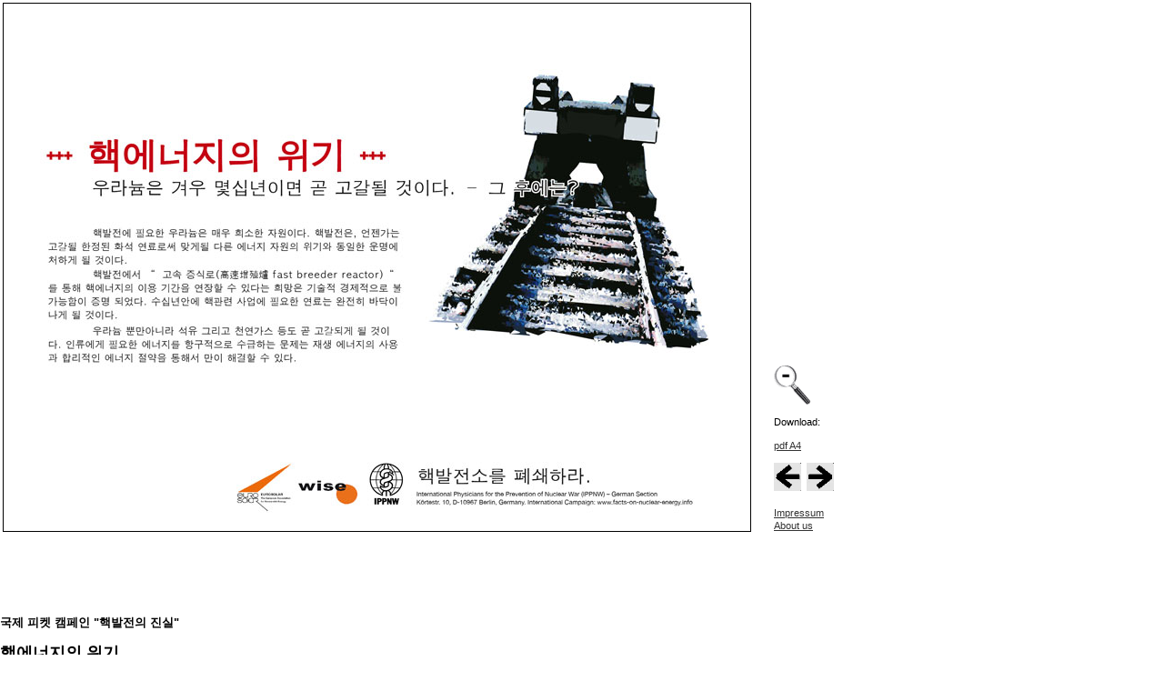

--- FILE ---
content_type: text/html; charset=UTF-8
request_url: https://www.facts-on-nuclear-energy.info/1_dead_end.php?l=ko&f=380383425
body_size: 1512
content:
<!doctype html public "-//W3C//DTD HTML 4.0 Transitional//EN"
 "http://www.w3.org/TR/REC-html40/loose.dtd">

<html lang='ko'>
<head>
<link rel="stylesheet" href="style.css" type="text/css">
<title>&#54645;&#50640;&#45320;&#51648;&#51032; &#50948;&#44592;</TITLE><meta name='description' content='&#50864;&#46972;&#45700;&#51008; &#44200;&#50864; &#47751;&#49901;&#45380;&#51060;&#47732; &#44263; &#44256;&#44040;&#46112; &#44163;&#51060;&#45796;. – &#44536; &#54980;&#50640;&#45716;?'><meta name='keywords' content=''><meta name='Organisation' content='The German Afiliate of the International Physicians for the Prevention of Nuclear War (IPPNW) - Deutsche Sektion der Internationalen �rzte f�r die Verh�tung des Atomkrieges (IPPNW)'><meta http-equiv='content-language' content='ko'></head>

<body marginwidth="0" marginheight="0" leftmargin="0" topmargin="0">
<table border='0' width='930' height='580'><tr valign='bottom' align='left'><td width='850'><p><a href='2_con_trick.php?size=b&l=ko&f=380383425'><img style='border-color: #000000; border-width: 1px; border-style:solid;' src='http://www.facts-on-nuclear-energy.info/bilder/ko_1b.jpg' alt='&#54645;&#50640;&#45320;&#51648;&#51032; &#50948;&#44592; - &#50864;&#46972;&#45700;&#51008; &#44200;&#50864; &#47751;&#49901;&#45380;&#51060;&#47732; &#44263; &#44256;&#44040;&#46112; &#44163;&#51060;&#45796;. – &#44536; &#54980;&#50640;&#45716;? - &#44397;&#51228; &#54588;&#53011; &#52896;&#54168;&#51064; "&#54645;&#48156;&#51204;&#51032; &#51652;&#49892;"'></a></td><td width='80'><p><a href='1_dead_end.php?size=s&l=ko&f=380383425'><img border='0' width='40' src='http://www.facts-on-nuclear-energy.info/bilder/lupe_minus.gif'></a><p class='textklein'>Download:<p><a href='download.php?datei=ko_1a4.pdf&l=ko' target=_blank class='textkleinu'>pdf A4</a><p><a href='index2.php?size=b&f=380383425'><img border='0' src='http://www.facts-on-nuclear-energy.info/bilder/left.gif' width='30'></a>&nbsp;&nbsp;<a href='2_con_trick.php?size=b&l=ko&f=380383425'><img border='0' src='http://www.facts-on-nuclear-energy.info/bilder/right.gif' width='30'></a><p><a href='impressum.php?l=ko&f=380383425' target=_blank class='textkleinu'>Impressum<br>About us</a></td>
   <tr>
   </table>


<p>&nbsp;<br>&nbsp;<br>&nbsp;<br><h1>&#44397;&#51228; &#54588;&#53011; &#52896;&#54168;&#51064; "&#54645;&#48156;&#51204;&#51032; &#51652;&#49892;"</h1><h2>&#54645;&#50640;&#45320;&#51648;&#51032; &#50948;&#44592;<br>&#50864;&#46972;&#45700;&#51008; &#44200;&#50864; &#47751;&#49901;&#45380;&#51060;&#47732; &#44263; &#44256;&#44040;&#46112; &#44163;&#51060;&#45796;. – &#44536; &#54980;&#50640;&#45716;?</h2><p class='text'>&#54645;&#48156;&#51204;&#50640; &#54596;&#50836;&#54620; &#50864;&#46972;&#45700;&#51008; &#47588;&#50864; &#55148;&#49548;&#54620; &#51088;&#50896;&#51060;&#45796;. &#54645;&#48156;&#51204;&#51008;, &#50616;&#51232;&#44032;&#45716; &#44256;&#44040;&#46112; &#54620;&#51221;&#46108; &#54868;&#49437; &#50672;&#47308;&#47196;&#50024; &#47582;&#44172;&#46112; &#45796;&#47480; &#50640;&#45320;&#51648; &#51088;&#50896;&#51032; &#50948;&#44592;&#50752; &#46041;&#51068;&#54620; &#50868;&#47749;&#50640; &#52376;&#54616;&#44172; &#46112; &#44163;&#51060;&#45796;.
&#54645;&#48156;&#51204;&#50640;&#49436; „&#44256;&#49549; &#51613;&#49885;&#47196;(&#39640;&#36895;&#22686;&#27542;&#63794; fast breeder reactor)“&#47484; &#53685;&#54644; &#54645;&#50640;&#45320;&#51648;&#51032; &#51060;&#50857; &#44592;&#44036;&#51012; &#50672;&#51109;&#54624; &#49688; &#51080;&#45796;&#45716; &#55148;&#47581;&#51008; &#44592;&#49696;&#51201; &#44221;&#51228;&#51201;&#51004;&#47196; &#48520;&#44032;&#45733;&#54632;&#51060; &#51613;&#47749; &#46104;&#50632;&#45796;. &#49688;&#49901;&#45380;&#50504;&#50640; &#54645;&#44288;&#47144; &#49324;&#50629;&#50640; &#54596;&#50836;&#54620; &#50672;&#47308;&#45716; &#50756;&#51204;&#55176; &#48148;&#45797;&#51060; &#45208;&#44172; &#46112; &#44163;&#51060;&#45796;. 
&#50864;&#46972;&#45700; &#49104;&#47564;&#50500;&#45768;&#46972; &#49437;&#50976; &#44536;&#47532;&#44256; &#52380;&#50672;&#44032;&#49828; &#46321;&#46020; &#44263; &#44256;&#44040;&#46104;&#44172; &#46112; &#44163;&#51060;&#45796;. &#51064;&#47448;&#50640;&#44172; &#54596;&#50836;&#54620; &#50640;&#45320;&#51648;&#47484; &#54637;&#44396;&#51201;&#51004;&#47196; &#49688;&#44553;&#54616;&#45716; &#47928;&#51228;&#45716; &#51116;&#49373; &#50640;&#45320;&#51648;&#51032; &#49324;&#50857;&#44284; &#54633;&#47532;&#51201;&#51064; &#50640;&#45320;&#51648; &#51208;&#50557;&#51012; &#53685;&#54644;&#49436; &#47564;&#51060; &#54644;&#44208;&#54624; &#49688; &#51080;&#45796;.<h3>&#54645;&#48156;&#51204;&#49548;&#47484; &#54224;&#49604;&#54616;&#46972;.</h3><p align='center'><a href='2_con_trick.php?size=b&l=ko&f=380383425'><img border='0' src='http://www.facts-on-nuclear-energy.info/bilder/right.gif' width='30'></a><p>&nbsp;<br>&nbsp;<br>
</body>
</html>

--- FILE ---
content_type: text/css
request_url: https://www.facts-on-nuclear-energy.info/style.css
body_size: 517
content:
body
{
background-color: #ffffff
}


.titel
{
    font-weight: bold;
    font-size: 12px;
}



td
{
  color: #333333;
  font-size: 12px;
  font-family: Verdana, Arial, Helvetica;
  line-height: 18px;
}

a:link
{
  color: #333333;
  font-size: 11px;
  text-decoration: underline;
}

a:active
{
  color: #333333;
  font-size: 11px;
  text-decoration: underline;
}

a:visited
{
  color: #333333;
  font-size: 11px;
  text-decoration: underline;
}

a:hover
{
  color: #333333;
  font-size: 11px;
  text-decoration: none;
}

a:link.weiss
{
  color: #ffffff;
  font-size: 10px;
  text-decoration: underline;
}

a:active.weiss
{
  color: #ffffff;
  font-size: 10px;
  text-decoration: underline;
}

a:visited.weiss
{
  color: #ffffff;
  font-size: 10px;
  text-decoration: underline;
}

a:hover.weiss
{
  color: #ffffff;
  font-size: 10px;
  text-decoration: none;
}

a:link.rot
{
  color: #BF040B;
  font-size: 11px;
  font-weight: bold;
  text-decoration: underline;
}

a:active.rot
{
  color: #BF040B;
  font-size: 11px;
  font-weight: bold;
  text-decoration: underline;
}

a:visited.rot
{
  color: #BF040B;
  font-size: 11px;
  font-weight: bold;
  text-decoration: underline;
}

a:hover.rot
{
  color: #BF040B;
  font-size: 11px;
  font-weight: bold;
  text-decoration: none;
}

.rot
{
  color: #BF040B;
  font-weight: bold;
}

.klein
{
  font-size: 10px;
  line-height: 14px;
}

.klein_weiss
{
  color: #FFFFFF;
  font-size: 10px;
  line-height: 14px;
}

.hintergrund
{
  background-image: url(bilder/hintergrund.gif);
  background-repeat:no-repeat;
}

.hg
{
  background-image: url(bilder/hg.gif);
}

.hintergrund_unten
{
  background-image: url(bilder/hintergrund_unten.gif);
  background-repeat:no-repeat;
}

.hg_unten
{
  background-image: url(bilder/hg_unten.gif);
}


   .start {color: #000000; font-weight: bold; font-size: 13px; text-decoration: "underline"; font-family: "verdana", "new gothic", "geneva", "arial", "helvetica"; line-height: 20px;}

   .start1 {color: #999999; font-weight: bold; font-size: 13px; text-decoration: "none"; font-family: "verdana", "new gothic", "geneva", "arial", "helvetica"; line-height: 20px;}

   .titel {color: #000000; font-weight: bold; font-size: 20px; text-decoration: "none"; font-family: "verdana", "geneva", "arial", "helvetica"; line-height: 15pt; padding-bottom: 0mm;}

   .titel2 {color: #000000; font-weight: bold; font-size: 20px; text-decoration: "none"; font-family: "verdana", "geneva", "arial", "helvetica"; line-height: 15pt; padding-bottom: 0mm;}

   h1 {color: #000000; font-weight: bold; font-size: 13px; text-decoration: "none"; font-family: "verdana", "geneva", "arial", "helvetica"; line-height: 18px;}

   h2 {color: #000000; font-weight: bold; font-size: 18px; text-decoration: "none"; font-family: "verdana", "geneva", "arial", "helvetica"; line-height: 18px;}

   h3 {color: #000000; font-weight: bold; font-size: 12px; text-decoration: "none"; font-family: "verdana", "geneva", "arial", "helvetica"; line-height: 18px;}

   h4 {color: #000000; font-weight: bold; font-size: 13px; text-decoration: "none"; font-family: "verdana", "geneva", "arial", "helvetica"; line-height: 18px;}

   h5 {color: #000000; font-weight: bold; font-size: 18px; text-decoration: "none"; font-family: "verdana", "geneva", "arial", "helvetica"; line-height: 18px;}

   h6 {color: #000000; font-weight: bold; font-size: 12px; text-decoration: "none"; font-family: "verdana", "geneva", "arial", "helvetica"; line-height: 18px;}

   .menue {color: #000000; font-weight: normal; font-size: 12px; text-decoration: "underline"; font-family: "verdana", "arial narrow", "geneva", "arial", "helvetica";}

   .menue2 {color: #000000; font-weight: normal; font-size: 12px; text-decoration: "underline"; font-family: "verdana", "arial narrow", "geneva", "arial", "helvetica";}

   .text {color: #000000; font-weight: normal; font-size: 12px; text-decoration: "none"; font-family: "verdana", "geneva", "arial", "helvetica"; line-height: 13pt;}

   .textu {color: #000000; font-weight: normal; font-size: 12px; text-decoration: "underline"; font-family: "verdana", "geneva", "arial", "helvetica"; line-height: 13pt;}

   .text2 {color: #000000; font-weight: normal; font-size: 12px; text-decoration: "none"; font-family: "verdana", "geneva", "arial", "helvetica"; line-height: 13pt;}

   .textfett {color: #000000; font-weight: bold; font-size: 12px; text-decoration: "none"; font-family: "verdana", "geneva", "arial", "helvetica"; line-height: 13pt;}

   .textunder {color: #000000; font-weight: bold; font-size: 12px; text-decoration: "underline"; font-family: "verdana", "arial narrow", "geneva", "arial", "helvetica";}

   .textklein {color: #000000; font-weight: normal; font-size: 11px; text-decoration: "none"; font-family: "verdana", "geneva", "arial", "helvetica"; line-height: 11pt;}

   .textkleinu {color: #000000; font-weight: normal; font-size: 11px; text-decoration: "underline"; font-family: "verdana", "geneva", "arial", "helvetica"; line-height: 11pt;}

   .aktion1 {color: #000000; font-weight: bold; font-size: 10pt; text-decoration: "none"; font-family: "verdana", "geneva", "arial", "helvetica"; line-height: 13pt;}

   .aktion2 {color: #000000; font-weight: normal; font-size: 9pt; text-decoration: "none"; font-family: "verdana", "geneva", "arial", "helvetica"; line-height: 13pt;}

   .formular {background-color: #cccccc; overflow: "none"; border-style: "inset"; color: #000000; font-weight: normal; font-size: 10pt; text-decoration: "none"; font-family: "verdana", "geneva", "arial", "helvetica";}

   .button {background-color: #cccccc; overflow: auto; border-style: "outset"; border-width: "2"; color: #000000; font-weight: bold; font-size: 9pt; text-decoration: "none"; font-family: "verdana", "geneva", "arial", "helvetica";}